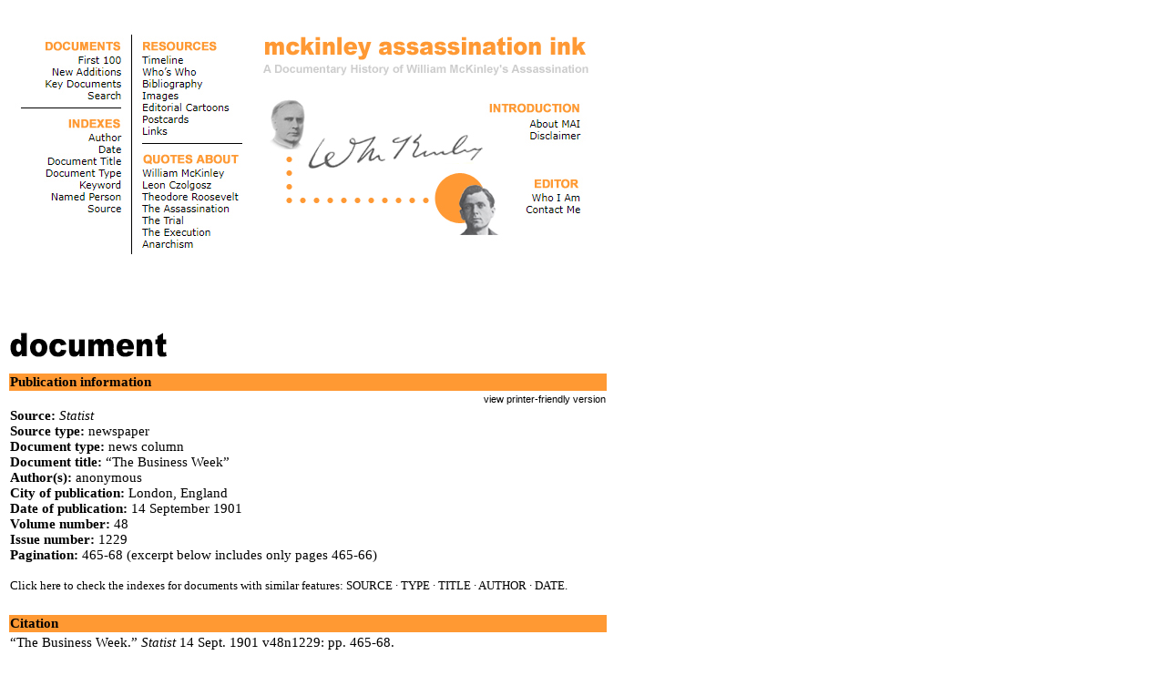

--- FILE ---
content_type: text/html
request_url: http://mckinleydeath.com/documents/newspapers/Statist48-1229a.htm
body_size: 13838
content:
<!DOCTYPE html PUBLIC "-//W3C//DTD XHTML 1.0 Transitional//EN">
<html xmlns="http://www.w3.org/1999/xhtml"><!-- #BeginTemplate "/Templates/TEMPLATE.dwt" -->
<head>
<title>McKinley Assassination Ink: A Documentary History of William McKinley's Assassination</title>
<meta name="description" content="McKinley Assassination Ink features full-text primary source documents relating to the assassination of William McKinley and the immediate aftermath of that event, including the succession of Theodore Roosevelt to the presidency and the incarceration, trial, and execution of assassin Leon Czolgosz.">
<meta name="keywords" content="William McKinley Leon Czolgosz Theodore Roosevelt Ida McKinley Pan-American Exposition Emma Goldman assassination anarchist 1901 Buffalo, NY">



	<script type="text/javascript" language="Javascript">

<!--

//Disable right click script III- By Renigade (renigade@mediaone.net)
//For full source code, visit http://www.dynamicdrive.com

var message="";
///////////////////////////////////
function clickIE() {if (document.all) {(message);return false;}}
function clickNS(e) {if 
(document.layers||(document.getElementById&&!document.all)) {
if (e.which==2||e.which==3) {(message);return false;}}}
if (document.layers) 
{document.captureEvents(Event.MOUSEDOWN);document.onmousedown=clickNS;}
else{document.onmouseup=clickNS;document.oncontextmenu=clickIE;}

document.oncontextmenu=new Function("return false")
// --> 


	</script>
	<style type="text/css">
		<!--


           body {font-family: Times New Roman, Times, serif; font-size: 11pt} 
           .character {font-family: verdana, helvetica, arial, sans-serif; font-size: 8pt}
           .indented {font-family: Times New Roman, Times, serif; font-size: 11pt}
           .menu {font-family: Times New Roman, Times, serif; font-size: 10pt} 
           .blocked {font-family: Times New Roman, Times, serif; font-size: 9pt}
           .footer {font-family: verdana, helvetica, arial, sans-serif; font-size: 7pt}
           .readlink {font-family: verdana, helvetica, arial, sans-serif; font-size: 8pt}
           .readlink2 {font-family: verdana, helvetica, arial, sans-serif; font-size: 7pt}
           .seelink {font-family: Times New Roman, Times, serif; font-size: 8pt}
           .fraction {font-family: Times New Roman, Times, serif; font-size: 7pt}
		<!--

		A {text-decoration:none; color:#000000}
		A:hover {color:#FF9933}
		
		-->
	</style>	
</head>
<body bgcolor="white" link="#000000" vlink="#000000">
<p> <br>
  <img src="../../Templates/menu_image.jpg" width="650" height="253" border="0" usemap="#menumap"> 
</p>
<p>&nbsp; </p>
<br>
<!-- #BeginEditable "CONTENT" --> 
<p><img src="document.gif" width="179" height="31"><br>
</p>
<table width="660" border="0">
  <tr> 
    <td bgcolor="#FF9933"><b>Publication information</b></td>
  </tr>
  <tr> 
    <td> 
      <div align="right"><a class="readlink" href="Statist48-1229ap.htm" target="_blank">view 
        printer-friendly version</a></div>
    </td>
  </tr>
  <tr> 
    <td> 
      <div><b> Source:</b> <i>Statist</i><br>
        <b>Source type:</b> newspaper<br>
        <b>Document type:</b> news column<br>
        <b>Document title:</b> �The Business Week�<br>
        <b>Author(s):</b> anonymous<br>
        <b>City of publication:</b> London, England<br>
        <b>Date of publication:</b> 14 September 1901<br>
        <b>Volume number:</b> 48<br>
        <b>Issue number:</b> 1229<br>
        <b>Pagination:</b> 465-68 (excerpt below includes only pages 465-66)</div><br>
      <div class="menu">Click here to check the indexes for documents with similar features: <a href="http://mckinleydeath.com/indexes/sourceS.htm#statist">SOURCE</a> 
        � <a href="http://mckinleydeath.com/indexes/typeNEWS.htm#ncnews">TYPE</a> 
        � <a href="http://mckinleydeath.com/indexes/titleB.htm#b">TITLE</a> � 
        <a href="http://mckinleydeath.com/indexes/authorNONE.htm#anon">AUTHOR</a> 
        � <a href="http://mckinleydeath.com/indexes/dateS1901.htm#14sept01">DATE</a>.</div>
    </td>
  </tr>
  <tr> 
    <td>&nbsp;</td>
  </tr>
  <tr> 
    <td bgcolor="#FF9933"><b>Citation</b></td>
  </tr>
  <tr> 
    <td>�The Business Week.� <i>Statist</i> 14 Sept. 1901 v48n1229: pp. 465-68.</td>
  </tr>
  <tr> 
    <td>&nbsp;</td>
  </tr>
  <tr> 
    <td bgcolor="#FF9933"><b>Transcription</b></td>
  </tr>
  <tr> 
    <td>excerpt</td>
  </tr>
  <tr> 
    <td>&nbsp;</td>
  </tr>
  <tr> 
    <td bgcolor="#FF9933"><b>Keywords</b></td>
  </tr>
  <tr> 
    <td><a href="http://mckinleydeath.com/indexes/keywordM.htm#40">McKinley assassination 
      (impact on economy)</a>.</td>
  </tr>
  <tr> 
    <td>&nbsp;</td>
  </tr>
  <tr> 
    <td bgcolor="#FF9933"><b>Named persons</b></td>
  </tr>
  <tr> 
    <td><a href="http://mckinleydeath.com/indexes/personMcK.htm#WMcKinley">William 
      McKinley</a>.</td>
  </tr>
  <tr> 
    <td>&nbsp;</td>
  </tr>
  <tr> 
    <td bgcolor="#FF9933"><b>Notes</b></td>
  </tr>
  <tr> 
    <td> The item below is the first of two excerpts taken from this issue�s installment 
      of �The Business Week.� Click <a href="Statist48-1229b.htm" target="_blank"><b>here</b></a> 
      to view the second excerpt. </td>
  </tr>
  <tr> 
    <td>&nbsp;</td>
  </tr>
  <tr> 
    <td bgcolor="#FF9933"><b>Document</b></td>
  </tr>
</table>
<p>&nbsp;</p>
<table border="0" bordercolorlight="#FFFFFF" bordercolordark="#FFFFFF" width="655" bgcolor="#FFFFFF" background="shadowBKGRD.gif">
  <tr> 
    <td width="654"> 
      <table border="0" bgcolor="#FFFFFF" width="655" cellpadding="20">
        <tr bgcolor="#FFFFFF" valign="top"> 
          <td> 
            <p align="center"><b>The Business Week</b> [excerpt]</p>
            <p>&nbsp;</p>
            <p align="center">THE MONEY POSITION.</p>
            <p>T<span class="menu">HE</span> supply of money is plentiful, and even 
              on Stock Exchange pay-day this week loans for the day did not command 
              more than 1&frac34; per cent., and the usual rate has been 1 per 
              cent. to 1&frac12; per cent. There has, however, been somewhat less 
              disposition to discount in consequence of the attack upon the President 
              of the United States and the fear lest the deplorable event should 
              cause bankers to take steps to strengthen their cash position by 
              securing gold from London. The absence of complications in Mr. McKinley�s 
              condition until to-day has somewhat allayed the fear that gold shipments 
              would <font color="#999999">[465][466]</font> shortly occur. But 
              the unfavourable turn taken by the illness to-day has revived the 
              apprehension of the probability of early gold exports, and has made 
              buyers of bills less anxious to purchase. Hence it has not been 
              possible to place three months� bills to-day at under 2<span class="menu"><sup>3</sup></span>/<span class="seelink">8</span> 
              per cent., or six months� at under 3 per cent. On the other hand, 
              holders of bills have preferred to wait for further developments 
              before parting with their bills at these rates. There has consequently 
              been but little business. That a considerable amount of gold will 
              shortly be shipped to the States is now generally expected. Indeed, 
              the further fall in the American exchange of this week to 4.85&frac34; 
              for cable transfers and to 4.85&frac14; for sight drafts, with the 
              value of money in New York at nearly 6 per cent. as compared with 
              1 per cent. to 1&frac12; per cent. here, means that gold shipments 
              are now almost, if not quite, profitable. In view of the inquiries 
              as to the price at which it is disposed to sell Eagles, the Bank 
              of England has raised its selling price for these coins to 76<i>s</i>. 
              9<i>d</i>. It may be taken for granted, however, that if the States 
              mean to import gold, the advance of a farthing will not prevent 
              shipments, and at the moment all the indications point to the necessity 
              of New York securing gold from Europe. It may be taken for granted 
              that so conservative a body as the bankers of New York would not 
              have appealed to the Secretary of the Treasury to take exceptional 
              measures to release money from the Treasury unless the funds were 
              badly needed. The Secretary of the Treasury has, of course, responded 
              to the request, but it is considered improbable that the measures 
              taken by the Treasury will alone be sufficient to place the banks 
              in a satisfactory position. Moreover, there is at present no serious 
              reason why New York should not draw upon Europe for gold. </p>
          </td>
        </tr>
      </table>
    </td>
    <td width="1">&nbsp;</td>
  </tr>
</table>
<!-- #EndEditable --> 
<p>&nbsp;</p>
<table width="660" border="0">
  <tr>
    <td> 
      <p align="right"> </p>
      <div align="right"><img src="../../Templates/up.gif" width="19" height="21" border="0" usemap="#uparrow"></div>
      <img src="../../Templates/borderline3.gif" width="100%" height="15"></td>
  </tr>
</table>
<br>
<div align="left">
  <table width="660" border="0">
    <tr> 
      <td colspan="3"> 
        <div class="footer" align="center">� 2006-24 McKinley Assassination Ink</div>
      </td>
    </tr>
    <tr> 
      <td width="33%"> 
        <div class="footer"></div>
      </td>
      <td width="34%"> 
        <div class="footer" align="center"><a href="http://mckinleydeath.com">mckinleydeath.com</a></div>
      </td>
      <td width="33%"> 
        <div class="footer" align="right"><a href="http://mckinleydeath.com">home</a> 
          | <a href="http://mckinleydeath.com/contact.htm">contact MAI</a></div>
      </td>
    </tr>
  </table>
</div>
<map name="uparrow">
  <area shape="rect" coords="0,0,18,20" href="#top" target="_top" alt="top of page">
</map> <map name="menumap">
  <area shape="rect" coords="147,230,205,242" href="http://mckinleydeath.com/quotes/anarchy.htm" target="_self">
  <area shape="rect" coords="147,218,223,228" href="http://mckinleydeath.com/quotes/execution.htm" target="_self">
  <area shape="rect" coords="147,204,196,216" href="http://mckinleydeath.com/quotes/trial.htm" target="_self">
  <area shape="rect" coords="147,192,244,202" href="http://mckinleydeath.com/quotes/assassination.htm" target="_self">
  <area shape="rect" coords="147,179,254,190" href="http://mckinleydeath.com/quotes/roosevelt.htm" target="_self">
  <area shape="rect" coords="147,166,226,177" href="http://mckinleydeath.com/quotes/czolgosz.htm" target="_self">
  <area shape="rect" coords="147,151,240,164" href="http://mckinleydeath.com/quotes/mckinley.htm" target="_self">
  <area shape="rect" coords="567,192,631,204" href="http://mckinleydeath.com/contact.htm" target="_self">
  <area shape="rect" coords="574,179,631,191" href="http://mckinleydeath.com/editors.htm" target="_self">
  <area shape="rect" coords="572,111,631,123" href="http://mckinleydeath.com/disclaimer.htm" target="_self">
  <area shape="rect" coords="572,98,630,109" href="http://mckinleydeath.com/about.htm" target="_self">
  <area shape="rect" coords="281,6,635,34" href="http://mckinleydeath.com" target="_self">
  <area shape="rect" coords="147,106,176,117" href="http://mckinleydeath.com/resources/links.htm" target="_self">
  <area shape="rect" coords="147,94,200,104" href="http://mckinleydeath.com/resources/pcards.htm" target="_self">
  <area shape="rect" coords="147,81,243,92" href="http://mckinleydeath.com/resources/cartoons.htm" target="_self">
  <area shape="rect" coords="147,68,188,79" href="http://mckinleydeath.com/resources/images.htm" target="_self">
  <area shape="rect" coords="147,55,215,66" href="http://mckinleydeath.com/resources/bibliography.htm" target="_self">
  <area shape="rect" coords="147,41,209,53" href="http://mckinleydeath.com/resources/whoswho.htm" target="_self">
  <area shape="rect" coords="147,28,195,39" href="http://mckinleydeath.com/resources/timeline.htm" target="_self">
  <area shape="rect" coords="87,191,125,204" href="http://mckinleydeath.com/indexes/source.htm" target="_self">
  <area shape="rect" coords="48,178,125,189" href="http://mckinleydeath.com/indexes/person.htm" target="_self">
  <area shape="rect" coords="78,166,125,177" href="http://mckinleydeath.com/indexes/keyword.htm" target="_self">
  <area shape="rect" coords="43,153,126,165" href="http://mckinleydeath.com/indexes/type.htm" target="_self">
  <area shape="rect" coords="43,139,126,151" href="http://mckinleydeath.com/indexes/titleA.htm" target="_self">
  <area shape="rect" coords="97,126,126,137" href="http://mckinleydeath.com/indexes/date.htm" target="_self">
  <area shape="rect" coords="88,114,126,124" href="http://mckinleydeath.com/indexes/author.htm" target="_self">
  <area shape="rect" coords="88,68,126,78" href="http://mckinleydeath.com/search.htm" target="_self">
  <area shape="rect" coords="78,28,125,39" href="http://mckinleydeath.com/core.htm" target="_self">
  <area shape="rect" coords="39,55,126,66" href="http://mckinleydeath.com/keydocs.htm" target="_self">
  <area shape="rect" coords="47,42,126,51" href="http://mckinleydeath.com/additions.htm" target="_self">
</map>
</body>
<!-- #EndTemplate --></html>
